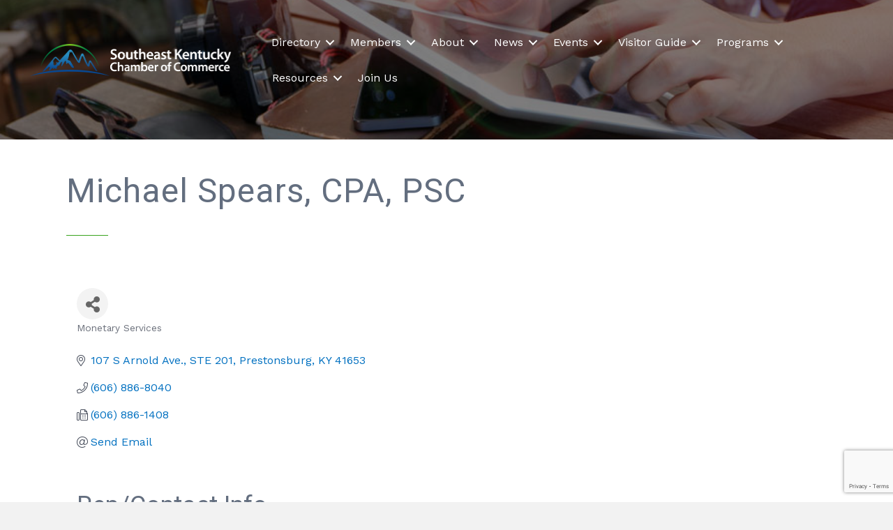

--- FILE ---
content_type: text/html; charset=utf-8
request_url: https://www.google.com/recaptcha/enterprise/anchor?ar=1&k=6LfI_T8rAAAAAMkWHrLP_GfSf3tLy9tKa839wcWa&co=aHR0cHM6Ly9idXNpbmVzcy5zZWtjaGFtYmVyLmNvbTo0NDM.&hl=en&v=TkacYOdEJbdB_JjX802TMer9&size=invisible&anchor-ms=20000&execute-ms=15000&cb=cghkj1kqqvba
body_size: 44986
content:
<!DOCTYPE HTML><html dir="ltr" lang="en"><head><meta http-equiv="Content-Type" content="text/html; charset=UTF-8">
<meta http-equiv="X-UA-Compatible" content="IE=edge">
<title>reCAPTCHA</title>
<style type="text/css">
/* cyrillic-ext */
@font-face {
  font-family: 'Roboto';
  font-style: normal;
  font-weight: 400;
  src: url(//fonts.gstatic.com/s/roboto/v18/KFOmCnqEu92Fr1Mu72xKKTU1Kvnz.woff2) format('woff2');
  unicode-range: U+0460-052F, U+1C80-1C8A, U+20B4, U+2DE0-2DFF, U+A640-A69F, U+FE2E-FE2F;
}
/* cyrillic */
@font-face {
  font-family: 'Roboto';
  font-style: normal;
  font-weight: 400;
  src: url(//fonts.gstatic.com/s/roboto/v18/KFOmCnqEu92Fr1Mu5mxKKTU1Kvnz.woff2) format('woff2');
  unicode-range: U+0301, U+0400-045F, U+0490-0491, U+04B0-04B1, U+2116;
}
/* greek-ext */
@font-face {
  font-family: 'Roboto';
  font-style: normal;
  font-weight: 400;
  src: url(//fonts.gstatic.com/s/roboto/v18/KFOmCnqEu92Fr1Mu7mxKKTU1Kvnz.woff2) format('woff2');
  unicode-range: U+1F00-1FFF;
}
/* greek */
@font-face {
  font-family: 'Roboto';
  font-style: normal;
  font-weight: 400;
  src: url(//fonts.gstatic.com/s/roboto/v18/KFOmCnqEu92Fr1Mu4WxKKTU1Kvnz.woff2) format('woff2');
  unicode-range: U+0370-0377, U+037A-037F, U+0384-038A, U+038C, U+038E-03A1, U+03A3-03FF;
}
/* vietnamese */
@font-face {
  font-family: 'Roboto';
  font-style: normal;
  font-weight: 400;
  src: url(//fonts.gstatic.com/s/roboto/v18/KFOmCnqEu92Fr1Mu7WxKKTU1Kvnz.woff2) format('woff2');
  unicode-range: U+0102-0103, U+0110-0111, U+0128-0129, U+0168-0169, U+01A0-01A1, U+01AF-01B0, U+0300-0301, U+0303-0304, U+0308-0309, U+0323, U+0329, U+1EA0-1EF9, U+20AB;
}
/* latin-ext */
@font-face {
  font-family: 'Roboto';
  font-style: normal;
  font-weight: 400;
  src: url(//fonts.gstatic.com/s/roboto/v18/KFOmCnqEu92Fr1Mu7GxKKTU1Kvnz.woff2) format('woff2');
  unicode-range: U+0100-02BA, U+02BD-02C5, U+02C7-02CC, U+02CE-02D7, U+02DD-02FF, U+0304, U+0308, U+0329, U+1D00-1DBF, U+1E00-1E9F, U+1EF2-1EFF, U+2020, U+20A0-20AB, U+20AD-20C0, U+2113, U+2C60-2C7F, U+A720-A7FF;
}
/* latin */
@font-face {
  font-family: 'Roboto';
  font-style: normal;
  font-weight: 400;
  src: url(//fonts.gstatic.com/s/roboto/v18/KFOmCnqEu92Fr1Mu4mxKKTU1Kg.woff2) format('woff2');
  unicode-range: U+0000-00FF, U+0131, U+0152-0153, U+02BB-02BC, U+02C6, U+02DA, U+02DC, U+0304, U+0308, U+0329, U+2000-206F, U+20AC, U+2122, U+2191, U+2193, U+2212, U+2215, U+FEFF, U+FFFD;
}
/* cyrillic-ext */
@font-face {
  font-family: 'Roboto';
  font-style: normal;
  font-weight: 500;
  src: url(//fonts.gstatic.com/s/roboto/v18/KFOlCnqEu92Fr1MmEU9fCRc4AMP6lbBP.woff2) format('woff2');
  unicode-range: U+0460-052F, U+1C80-1C8A, U+20B4, U+2DE0-2DFF, U+A640-A69F, U+FE2E-FE2F;
}
/* cyrillic */
@font-face {
  font-family: 'Roboto';
  font-style: normal;
  font-weight: 500;
  src: url(//fonts.gstatic.com/s/roboto/v18/KFOlCnqEu92Fr1MmEU9fABc4AMP6lbBP.woff2) format('woff2');
  unicode-range: U+0301, U+0400-045F, U+0490-0491, U+04B0-04B1, U+2116;
}
/* greek-ext */
@font-face {
  font-family: 'Roboto';
  font-style: normal;
  font-weight: 500;
  src: url(//fonts.gstatic.com/s/roboto/v18/KFOlCnqEu92Fr1MmEU9fCBc4AMP6lbBP.woff2) format('woff2');
  unicode-range: U+1F00-1FFF;
}
/* greek */
@font-face {
  font-family: 'Roboto';
  font-style: normal;
  font-weight: 500;
  src: url(//fonts.gstatic.com/s/roboto/v18/KFOlCnqEu92Fr1MmEU9fBxc4AMP6lbBP.woff2) format('woff2');
  unicode-range: U+0370-0377, U+037A-037F, U+0384-038A, U+038C, U+038E-03A1, U+03A3-03FF;
}
/* vietnamese */
@font-face {
  font-family: 'Roboto';
  font-style: normal;
  font-weight: 500;
  src: url(//fonts.gstatic.com/s/roboto/v18/KFOlCnqEu92Fr1MmEU9fCxc4AMP6lbBP.woff2) format('woff2');
  unicode-range: U+0102-0103, U+0110-0111, U+0128-0129, U+0168-0169, U+01A0-01A1, U+01AF-01B0, U+0300-0301, U+0303-0304, U+0308-0309, U+0323, U+0329, U+1EA0-1EF9, U+20AB;
}
/* latin-ext */
@font-face {
  font-family: 'Roboto';
  font-style: normal;
  font-weight: 500;
  src: url(//fonts.gstatic.com/s/roboto/v18/KFOlCnqEu92Fr1MmEU9fChc4AMP6lbBP.woff2) format('woff2');
  unicode-range: U+0100-02BA, U+02BD-02C5, U+02C7-02CC, U+02CE-02D7, U+02DD-02FF, U+0304, U+0308, U+0329, U+1D00-1DBF, U+1E00-1E9F, U+1EF2-1EFF, U+2020, U+20A0-20AB, U+20AD-20C0, U+2113, U+2C60-2C7F, U+A720-A7FF;
}
/* latin */
@font-face {
  font-family: 'Roboto';
  font-style: normal;
  font-weight: 500;
  src: url(//fonts.gstatic.com/s/roboto/v18/KFOlCnqEu92Fr1MmEU9fBBc4AMP6lQ.woff2) format('woff2');
  unicode-range: U+0000-00FF, U+0131, U+0152-0153, U+02BB-02BC, U+02C6, U+02DA, U+02DC, U+0304, U+0308, U+0329, U+2000-206F, U+20AC, U+2122, U+2191, U+2193, U+2212, U+2215, U+FEFF, U+FFFD;
}
/* cyrillic-ext */
@font-face {
  font-family: 'Roboto';
  font-style: normal;
  font-weight: 900;
  src: url(//fonts.gstatic.com/s/roboto/v18/KFOlCnqEu92Fr1MmYUtfCRc4AMP6lbBP.woff2) format('woff2');
  unicode-range: U+0460-052F, U+1C80-1C8A, U+20B4, U+2DE0-2DFF, U+A640-A69F, U+FE2E-FE2F;
}
/* cyrillic */
@font-face {
  font-family: 'Roboto';
  font-style: normal;
  font-weight: 900;
  src: url(//fonts.gstatic.com/s/roboto/v18/KFOlCnqEu92Fr1MmYUtfABc4AMP6lbBP.woff2) format('woff2');
  unicode-range: U+0301, U+0400-045F, U+0490-0491, U+04B0-04B1, U+2116;
}
/* greek-ext */
@font-face {
  font-family: 'Roboto';
  font-style: normal;
  font-weight: 900;
  src: url(//fonts.gstatic.com/s/roboto/v18/KFOlCnqEu92Fr1MmYUtfCBc4AMP6lbBP.woff2) format('woff2');
  unicode-range: U+1F00-1FFF;
}
/* greek */
@font-face {
  font-family: 'Roboto';
  font-style: normal;
  font-weight: 900;
  src: url(//fonts.gstatic.com/s/roboto/v18/KFOlCnqEu92Fr1MmYUtfBxc4AMP6lbBP.woff2) format('woff2');
  unicode-range: U+0370-0377, U+037A-037F, U+0384-038A, U+038C, U+038E-03A1, U+03A3-03FF;
}
/* vietnamese */
@font-face {
  font-family: 'Roboto';
  font-style: normal;
  font-weight: 900;
  src: url(//fonts.gstatic.com/s/roboto/v18/KFOlCnqEu92Fr1MmYUtfCxc4AMP6lbBP.woff2) format('woff2');
  unicode-range: U+0102-0103, U+0110-0111, U+0128-0129, U+0168-0169, U+01A0-01A1, U+01AF-01B0, U+0300-0301, U+0303-0304, U+0308-0309, U+0323, U+0329, U+1EA0-1EF9, U+20AB;
}
/* latin-ext */
@font-face {
  font-family: 'Roboto';
  font-style: normal;
  font-weight: 900;
  src: url(//fonts.gstatic.com/s/roboto/v18/KFOlCnqEu92Fr1MmYUtfChc4AMP6lbBP.woff2) format('woff2');
  unicode-range: U+0100-02BA, U+02BD-02C5, U+02C7-02CC, U+02CE-02D7, U+02DD-02FF, U+0304, U+0308, U+0329, U+1D00-1DBF, U+1E00-1E9F, U+1EF2-1EFF, U+2020, U+20A0-20AB, U+20AD-20C0, U+2113, U+2C60-2C7F, U+A720-A7FF;
}
/* latin */
@font-face {
  font-family: 'Roboto';
  font-style: normal;
  font-weight: 900;
  src: url(//fonts.gstatic.com/s/roboto/v18/KFOlCnqEu92Fr1MmYUtfBBc4AMP6lQ.woff2) format('woff2');
  unicode-range: U+0000-00FF, U+0131, U+0152-0153, U+02BB-02BC, U+02C6, U+02DA, U+02DC, U+0304, U+0308, U+0329, U+2000-206F, U+20AC, U+2122, U+2191, U+2193, U+2212, U+2215, U+FEFF, U+FFFD;
}

</style>
<link rel="stylesheet" type="text/css" href="https://www.gstatic.com/recaptcha/releases/TkacYOdEJbdB_JjX802TMer9/styles__ltr.css">
<script nonce="gy5gISEYeA2pYgcgXRXgpw" type="text/javascript">window['__recaptcha_api'] = 'https://www.google.com/recaptcha/enterprise/';</script>
<script type="text/javascript" src="https://www.gstatic.com/recaptcha/releases/TkacYOdEJbdB_JjX802TMer9/recaptcha__en.js" nonce="gy5gISEYeA2pYgcgXRXgpw">
      
    </script></head>
<body><div id="rc-anchor-alert" class="rc-anchor-alert"></div>
<input type="hidden" id="recaptcha-token" value="[base64]">
<script type="text/javascript" nonce="gy5gISEYeA2pYgcgXRXgpw">
      recaptcha.anchor.Main.init("[\x22ainput\x22,[\x22bgdata\x22,\x22\x22,\[base64]/[base64]/[base64]/[base64]/[base64]/[base64]/YVtXKytdPVU6KFU8MjA0OD9hW1crK109VT4+NnwxOTI6KChVJjY0NTEyKT09NTUyOTYmJmIrMTxSLmxlbmd0aCYmKFIuY2hhckNvZGVBdChiKzEpJjY0NTEyKT09NTYzMjA/[base64]/[base64]/Ui5EW1ddLmNvbmNhdChiKTpSLkRbV109U3UoYixSKTtlbHNle2lmKFIuRmUmJlchPTIxMilyZXR1cm47Vz09NjZ8fFc9PTI0Nnx8Vz09MzQ5fHxXPT0zNzJ8fFc9PTQ0MHx8Vz09MTE5fHxXPT0yMjZ8fFc9PTUxMXx8Vz09MzkzfHxXPT0yNTE/[base64]/[base64]/[base64]/[base64]/[base64]\x22,\[base64]\\u003d\x22,\[base64]/Ci8KZDMOowpTDtMOFfsKaw6Y5NsKdwogMwrPCisK2SG14wpkzw5Fcwq8Kw6vDicK0T8K2wqx8ZQDCsEcbw4AkWQMKwosXw6XDpMOBwrjDkcKQw6oJwoBTNU/DuMKCwoHDnHzClMOxRsKSw6vCpcKTScKZM8OQTCTDncKbVXrDusKVDMOVZU/Ct8O0VMO4w4hbbMK5w6fCp39lwqk0UQ8CwpDDolnDjcOJwrvDhsKRHyNbw6TDmMOOwr3CvHXCny9EwrtMYcO/YsO0wrPCj8KKwoXCmEXCtMOeccKgKcK0worDgGt5f1h7YsKIbsKIO8KFwrnCjMOcw6Uew65Lw4fCiQc7woXCkEvDt3vCgE7ChU47w7PDiMK2IcKUwrZ/dxcbwovClsO0ElPCg2BxwrcCw6dzIsKBdH8UU8K6OXHDlhRDwpoTwoPDgMOdbcKVAsO6wrt5w5bCvsKlb8KIQsKwQ8KqDloqwqXCi8KcJQ7Cv1/DrMKiSUANTB4EDQrCksOjNsOlw7NKHsKdw4BYF1/Chj3Co07CkWDCvcOcUgnDssO8JcKfw68XRcKwLjbCjMKUOAUDRMKsHD5ww4RicsKAcQzDlMOqwqTCvg11VsKaZwszwqg/w6/ChMO4GsK4UMOYw4xEwpzDhMKhw7vDtXMbH8O4wq9+wqHDpGYQw53DmxnCpMKbwo41wqvDhQfDgit/w5Z4dMKzw77CsXfDjMKqwoTDp8OHw7swG8OewocbBcKlXsKlWMKUwq3DjDx6w6F2XF8lKnYnQTjDp8KhISDDrMOqasOPw5bCnxLDmMK1bh8dF8O4TxkHU8OIFjXDig8KCcKlw53CvsKfLFjDoWXDoMOXwr/CqcK3ccKTw4jCug/Cj8K1w71owrwqDQDDsxsFwrNZwpVeLkpawqTCn8KUF8OaWm/DsFEjwrXDl8Ofw5LDqFNYw6fDrsKDQsKeSwRDZD3Di2cCbMKEwr3DsUQIKEhbcR3Cm0LDpgABwqAcL1XCggLDu2JjKsO8w7HCk2/[base64]/Du8OBU2bCjTEoAMK9woTDr3wRwq0ATC/CnhFdw47Cp8OZTj/CncKPX8OFw5TDrR89CMOFw7vCtCJsKsO8w7Iow7JTw6HCgALDggYpLsOBw746w4AQw5AeWMOyazTDkMKdw4sSXcKYXMKgAmnDlsKiCDEqw5APw4nCvsK6AXHCq8ODaMODXcKNfcOcRcK5E8OvwrHDiAFCwo5/J8OAAMKJw5dpw41+V8OVf8KNeMOcBcKGw48JGkbClm3DlcOtwovDgsOTT8KfwqrDtcKHw7ZTOMK7FcOiw6sswqBHw7Vuwp5IwrvCvcOcw7fDq2lEW8K/eMKpw6hNwo/CmsK/w7EbeQhBw47DjWpdWgzCqWQEEcOYw71kwq3CrxpZworDjg/Ds8OxwrrDr8O5w6PCp8K+w5QSTMK7BQrCgMO3McKvU8K5wroiw6DDuSo+wrfDlkwgw7fDvEVKSBDDumLChcK0wo/DmMOfw7BGNwFpw4XCicK+Q8Kawodywo/ChsObw4/DrcKBHcOQw5vCuVkIw5YeDiUFw4Zzc8OZcTkOw7UxwqjDrTgFw5zDmsKTHSJ9fCfDsXbDisO5w5vDjMKmwppQXlBiwpDCoz3Co8OZBH5Swq/[base64]/CrMORw7oXImzDg1rCr8OLw4LDuWQDc8ORw6Fcw6kTwr8mSDxlCD4Ww6XDtDE3IcKgwoZ4wq9nwp7CqcKCw7rCin0dwoMjwqIRV0pNwp9UwrIIwoLDgzMpw5fCgcOIw59GVcOlUcOIwow8wqbCoDfDgMOtw5bDocKIwp8NTMOEw6gvYcOywpDDssKywrh4asKQwo1/wo/CpAXCnMKzwoZPBcKWc1B0wrnCq8KEOsKVS3VBZsOmw7pVX8KVXsKzw4UhBR8yTMOVEsKzwpBVK8ObfMOBw4t7w6rDtS/DsMOow7LCgVLDp8OHN2/CmMO4DMKgEsORw4TDoS9WEsKbwrHDt8KkRMONwo8Fw7nClz4fw6oyR8KHwqfCpMOZQ8ObaUTCkU0DXwREdynCvSLCgcKdc3Quw6DCiyRxwrzDn8K+w7TCvsOrI03CpyzDtg7DsVxRBcOaNzIbwrXCtMOoPcOaPUEFVsKLw5U/w6zDpcO/WsKAd3DDgjPDpcK+LsOzJMOZw59Nw47Cuih9QsKTwrVKwow3wokCw4V0w79Mwo7DgcKBBCvDjUojQy3DkQzCuRATBgEIw5Nww6DCjcO0wpoUeMKKNXFGNsOjLMKQecO9wrc9wrt/f8OxOEBhwoXCn8Onwp/[base64]/CmcKawp7DkcKJTCgAwoDDijJHI2XCj8KcEsK8GsKSwrsGXsKjecKgw6UianJ3MFxnwrrDp1fCg1Y6IsO+bmLDq8KJO07Cq8KjAcOvw4lJO0HChSQodTbDoHFrwpcvwqDDoG4sw7s+KsOhCw9vBsOvw6wcwpJ2fzl1LsO7w780bsKzUcKTVcOLej/ClsK7w6Fmw5jDpsOEw4vDk8O0FznCgsKSAMOGAsK5BEXDoivDlcOyw73Dq8Kow55Mwr/Cp8OtwrjDrcK8b1IzSsKuwo1mwpDCoU10Y2/[base64]/CmydkwpxFwqtyw6PCicO7w7XDvQLCicKVOh7DphrDtcKSw51mwqdWb2TCmcKnNBp4U2BeDCLDrxp2wq3DocO5JsKefcKrRToBw5sjwqnDjcOQwqh+PsKLwpVkV8Oow704w7EiDjEZw5DCrsOKwp3Cp8KgOsOfw5wMwoXDisOwwqhtwqgHwrHDp35NbFzDrMKRXcK/w6dSFcOxasK9PSrDiMOSbkcgwq7Dj8K2Z8KFOF3DrSnCjsKyTcKkPMOLR8Oiwog4w4XDgVBSwqQFUMO9w5/DhcOrcAcyw5fDm8OIc8KJQ20bwoFwXsOCwpN/CMKWb8ONw6EnwrnCsSRFfsK9GMKsaRjDjsOfBsOOw6jCtlMIa1RsOmoQGAMsw6zDuR1fUcKUw7jDt8OpwpDDtMOOOMK/[base64]/[base64]/wqRwwq7Dt8OcwrYywoXCgjTChcORE8OOw5fDuMOyYhXDmV/DgMO7wrNvQhwawoYCw7Fuw5LCmXXCrDchfsKDfwJMw7bCpD3CkcK0CcKZBMKqP8O4w4/DlMKgw5xhTC4qw6jCs8Kzw7XDtcKNw5ICWsKqVsOZw41YwoLDun/Co8OBw7fCgFjCswl4KSrDqMKRw54Ww6nDg0PCisO6ecKLSsKcw43Dh8OYw7NcwrHClzLCk8KVw7DCiW7ChsO+GcOjEsO3QRfCqsOccMKZEFd9wotuw7rDslPDvsKcw4BAwqQucXltw4fDisOMw6/DjMOdwobDlcKjw4IbwoVjE8KlYsOvwq7CnsKXw6fDqMKhwqkRw57DqHJ1Xm4tbsOrw7kuw5bCqXLDpR3DvsOdwo/CtzTChsKawpNawprCg3fDtgZIw7ZDGsO4U8OAJRTCtsKGwrJPPMKLW0o7VsKCw4l3w4XCuQfDtsOmw5t5CEANwpojaUYVw7sKIMKhO2nDisOwWVLCkMOJMMKLLkbCmBnChsKmw6PCjcK4UAJ9w58Cwo1FIQZ+YMKaTcKSwovCvMKnOy/[base64]/DhsKVZ8KPJ2TDosK3M8OiCMO5w4vDuMKOaTJ1VcKqwpDCl0fDjiM6wp0raMKKwo3Cs8KwLA0DR8OIw6bDqC8zYMKhw6jChW7Dt8OCw75HenFnwp3CjmrDtsKVwqcuw47Cp8KwwrHDpHBeR0TCt8K9D8K0wrjCgsKvwqM2w7rCjcKSDXXDuMKDeRzCvsK5KAfCly/[base64]/[base64]/[base64]/[base64]/OnrCvMOID1zCnFXClSjDinjDu8OPw603wq7DsBZMSDsOwq/[base64]/Dq8KFwofCgsKHwqpGw7DDpi8VUGpiw6NIPcKCYcK5FMOrwq14TgPCjlHDmwfDu8KgEGHDhsOnwr7CpRoww5vCncOSRDXChHBkacKuQFzDuUQxQHFdcsK8KkEzGU3Dp0TCsFDDm8Kmw5XDjMOTf8OuOW/Dr8KHaGpqGMK/[base64]/CgsOKRcKOw450w7sCc8OUPB/DlcKIYcOiORzCu0JbPEF3Pg7Di0lkBijDl8OGEXhkw5sFwp8vAF0YQ8OowqjChF7CkcOZTjbCvMKOAmYLwplmwo1kdsKYbcOlwrsxwrzCq8Ovw7Yswr9uw64QQ3/DvnLCpMKCOmRfw4XChW3CrMKcwpQRAMOrwo7CjCIjIcKQenfCmcOeS8Obw7Unw7kow6Byw5ocDsOjRz01w7Nrw6XCksOpSF8ew6jCklFJLsKRw57CksOdw44aYWDCnsK2c8OQHjHDrgvDkmHCmcODExPChCvDtFXDi8KBwpbClxkVAlYxcignYcK4e8K7w7/CrWXCh1AIw4fCkXpGIQTDugXDisKAwqvCom8SVsK7wqxLw6tQwqXDvMKgw5cHY8OFGikcwrlWw4TDiMKGYSgxLhpAw55dw7xYwoDDgWnDsMOMwqkPf8K8wqvCuxLCi0rDn8OXWArCrEJVDW7CgcKFUzd8bD/DmsO1bjtdR8OFw5RBNcOEw5TCqkvDnXVRwqYhB0o9w60neCDDtHzCvgTDmMOnw5LCkiMbLXvCr143wpXCh8ODUj1SAmHCtyUJUMKnwqTCqG7CsA3CrcORwrbDtRvCjVzDnsOCw53Dv8OwZcOhwqUyAWEDUFHCgwPCo2hEwpDDlMKIZCoAPsOgworCtm/Cug9swpLDrzB2YMKQXlHCpSnDicKaPMOWPwTDrsOhasK+YcKpw4XDrH4aBiTDnWUowqxRwofDo8KGbsK+F8KrHcO7w57Dt8KGwr9Ww603w7HDhCrCvUAPZGs5w5xJw6/ClRcnS2I0dCZlwrEzJycOUcOZwq3DnibCkF1WEcOyw4snw4EowpTCucOjwrMdd1vDqsKtIW7Cv3kIwq5swqbCrcK2XcKKwrVHwobCoxlVXsO7wpvDrTrDvELDgMKXw5ROw6tXK01iw77DgsKSw4bCgiNcw6zDvMOLwolDWURqwpDDrhXCoTpyw6XDiTLDrjRDw4LDnA/CiEcvw4DCoT3Ds8OLK8O/esOkwrHCqDfCq8OROsO6bnNTwpbDmnHCn8KMwrbDncKOc8OOw5LDqlFKSsKVw6nDusKRDsOEw7vCsMOmLsKPwrknw794bwUkXcOfAcKQwpt0wqQpwp9gEWROJzzDvR7DvMKtw5Aww6lQwo/Dq2d5AHjCkEABL8ONMXdlXMKkFcKRwqTCvcOJw7fDnl8EbMOOwqjDicODYwPDozZRwrPDvcO7CMKtLk8jw7/DsxE9VgQZw7AJwrEZL8KcL8KsAybDvMKmeC7DscO5KEjDt8OyEBx5EB0mXMKiw4cpHVAtwqh6JSjCs3oXKCl6W1oRWyLCtMKFwr/CtMK2asKkMjDCvn/Du8O4VMKVw7vCuWwkLk8hw6XDucKfT1XDhMOowp1yXcKZw7EXw5fDtFXCscOcOV1rcTkuUMKXQSchw5LCjALDo3fCmErCgsKZw63DvVxeey8ZwobDrEFiwoR9w6Q/[base64]/wrHDnkQ8aH0FP8OhWgx5w7TCqW3CrsKjfMKswpnClDp/wqo4JX8xVn/CvsOuw70Fw63Dg8OTZFNDMsOcYhDCnDPDqcOUZx1jNFbCksKKPhJuXmUHw79Mw6nDl2bDvcOEJsKjf1fDi8KaaBPDhsObMTQow4TCpmrDjsOGw73DjcKswpUVw7/DicOfWQLDn0zCjHEIwpk4wrTCmSwKw6/[base64]/[base64]/[base64]/NcKRwrPDjMOOwo3CgcKUGj3Ds0HDkMOTDcOOw6FEU0s8PkDDnRkiw67DjEVgXsOGwr7CosOsewsRw7EmwqzDnQbCvG1DwrMVQcOaDCJnw5LDugHCjhNuVkrCuBhIfcKtAsOZwrPDvEUzw7p/R8K9wrHDvcKhDsOqw6jCnMKJwqxew68DFMKIwqXDhMOfEilhTcOHQsO+IcOVwoR+eF1/wpdhw486QXsxOSDCqU1nJMOYbDUvIHAxw5IAPcKfw6rDhcOIKRkLw7YXJcK/R8ORwrE8N0DCnmUEJcKJfD3DmcO5OsOowox0C8Krw6/DhBFaw5MJw714SsKwLi7CvcOEAsK6wrDDvcOTw7oMSHnCpn/[base64]/[base64]/wqTCtHzDksOkw5JfchJxwpFlw7/CumpEw6PDmAY9cSHDt8KgLTldw4ZwwpEDw6TCjSRGwqjDjsKHJVIaHj5uw5kawovDmS4qb8OUfyUPw43CpsOLe8O7G2XDgcO/[base64]/w5IaOWrDi8OQWDVnC8KdwpsUw6YPITFcwpY1woRSQBzDriEmFMK4O8O0UcKHwq5dw7I3wpvChkRPQE/Dk34Kw4pJJ3tVdMK3wrXDtDlNOU/Cr23Do8OsecK4w5bDoMOWdG4lOyl3cTXDiDbDrlvDhxdAw45aw5Nqwq5TSw4FIMK1Ixlfw7FPMHbCjMOtKXvCr8KOYsK1acODwrDDpMOhw646w6wQwpQOU8KxQcOkw4/DhsOtwpABV8K9w55GwpTChsOOA8K1wr1uw6xNUyhJWQgjwqbCuMOqXMKmw5xTw7nDjMKdRsO7w5XCi2XCsQLDkSwXw5EFGcOvwpbDncKBw7PDtxvCqRAhHsO0UBpDw7rDpsK/fcOgwpx5w6BwwoHDvFDDmMOyUMO/bV5owohPw5YIVnoPwrN5w7DCuRkwwowCfMOJwpbDqcORwrhQSsKwYjVWwq4LW8Opw43DlBvDpW06EABiwqEowpfDpsO+w6rDn8KTw7TDocKwesOrw6DDk18eJ8KdT8K/wqFTw4jDvsO7WUfDssO0GwvCtsOtCMOmCXFDwrLDkRnDplXCgMKgw5PDn8OmVVIkfcOOw6hKGnxcwo/CtGYdZcOJw7HCusKkRlLDuwg+ZSfDhF3Dt8Kvwq3CmTjCpsK5w5/CvFPChh3DhmElHMOzDD9jBhzDp3xSaSxfw6jCpcOeU25IZGHCtcOnwoAsXxEdWSTDrsORwp/DiMKzw7HChjPDkcKLw6rCrlBFwqbDnsOFwprCqMK+W3PDm8OHw5puw68ewpnDvsO1wptXw59xdiF7FsOxNgTDgB3Dl8OofcOnZMK3w7XDlsOMMMOow7RsAcOzFGfCryRrw6kIQMO6fsKsbW8zwrsWfMKMOW3DgsKpVgvDksO+M8KiTGDCundINh/CqQTCmnJ+LsONVzpIw53Ci1bCqcObwrZfw5lrwovCmcOnw7hhM1vCosO+w7fDi1fDjMOwWMOawqjCinTCmhrCiMOPwo/DsiJKKcKoPwbCpBrDq8OHwoDCvhcLWkvCjzDDg8OmEMOrw6HDvCTCh0nCkgFnw7LCmcKtckbDnz42QRHDh8O7dMK7C2vDjTfDkMK+ccKFNMO6w6rDknUmwpHDqMKaNw8Uw5vCuCLDnmlNwosVwqzDpUFYOSrCih3CsCIEBFLDlD/DjHrCkAvCgQ4EO1pFM2bDjRgKN1k4wq1QcsKaaksMHEjDnXBLwoV5ZcO/e8O8V1d0ScOKw4PCjEJ0K8KyUsKFNsOvwr03w74Lw6nCgmJbw4NHwpbDmgPDu8OLFFDClgEBw7DCnsOZw7prw41+w5FIO8KIwrVLw4LDp2DDj1IXbTV0wrbCkcKOf8OxRMO3c8OOw6TCh3fCrXrCjMKUIXMOdAjDoRBca8KrOyNeHMK/PMKEUWEkNgoCb8Kbw7kbw6F0w4PDpcKUOsObwrcYw53DhWF/w7pab8Otw7gLYmAxw7YPbsOhw6ZxF8KlwpvDs8Olw5MBwoUywqV2fTofEMO5woU/EcKuwrXDucKiw5hGPcOlKS0TwoEfWsKlw5PDsChyw4zDon5VwqMfwo3Dq8K+wpzCqMK2wrvDpHFzwq7CghcHCj7CsMKEw5hjEmJSK1PCiR3ClFJlwoRUwr/DiCwdw4vDsDXDqETDlcKZORfCpkTDpThibRXCi8OzeWp8wqTDpHTDrz3DgHlQw7HDl8OcwpHDvjNEw6stE8KSKcOpwoHCncOiV8OiY8KVwpHDpsKVMcO4B8OsJsOow4HCqMKkw54kwqHDkg0ew6pGwpACw4wIwrDDmU/DiULDlcOKwovDhHokwq/DvcOnDW58wrvDmGfCiC/DhmvDr2hjwo0Rw4YEw7IsTH5pAXRZGsOzCcOFwqdVw5jDqUEwMx08w4fDqcODNcOfehUEwqHDq8ODw53DlsKvwrgpw6PDiMOcAMKmw4HDt8K4NQQaw6XDlzHCohzDuWzCsBDCtWzCjHMffGgawokYwq3DrExEwqTCp8Orw4XDksOYwqEBwpIIFMKjwrYAJ1IBw6t/NsOLwpxnw7IkISMqw6JaJgDCqsOPZAQPwpjCoyfDgsKfw5LCv8KhwonCmMKQH8KlBsKfwrd1dQIaI3rCssKhT8OPHcK6LMK0w6zDhyDChDnDrFNFKH56GcKqeCfCowDDqHfDncKfBcOCN8O/wpAITFzDkMOAw4jDu8KmLsKpw6lqw7vCgGPDogUBL2oiw6vDpMO5w7nDmcKdw7caw4l1LsKWBVHCrcK1w6drwq/CkXXDmGEew5XDgFZGZ8O6w5zDt1lDwooQJsOyw5JXOg1meRxIQ8KDfjsedsOvwoIsZnV/w6NzwqzDtMOgYsKpw6vDh0fChcKCHsKjw7ZKS8K8w51JwrkPZMOLSMOkS23CiFvDmh/CscKjfMKWwohYZcK5w7UlEMORLcORHj3DrsOqWxzCuC7Ds8K6cijCgSdXwqcBwqrCpsOoIiTDk8K/w51ZwrzCoC7DtjjCucO5IycyDsOlSsKNw7DDv8KlccO6bwtpG3k3wqLCsE7CnMOmwrbCrsOgVsKgEivClBlcwqfCusObw7fCmsKtGgTCrVgxw43CrsK6w6UyUCLCnSAAw71kw7/DmCFjGMO6cQrCscK1w5xmUylQb8KPwrIyw5/[base64]/CtsO6w5nCvcOmwrY/[base64]/DsS7Du0kragI5W8O6wqA3E8O+wqnCqcKDw6cjaC5uwqTCvSvDmMKhXHlLA1HCmAfDjEQNcVx6w5/DsndCUMKjQMOgKDDDkMO3w47Dh0rDvcOMLxXDn8Omwpo5w6s2W2ZUSnLCr8OXBcOALUQJLMO6w4NvwrbDoBTDrXIRwrLClMO3LsOHF3jDpAtMwpMBwpfDrMORD1zDuGhRMsOzwpbDssOFc8O4w4PCpnfDjQFLdMKKY354XcKVeMKewrstw6oHwp/CtsKmw7rCm1Yzw7TCkkpqfMOnwqFmKMKjOR4QTsOXw4fDksOqw4nCnGPCn8K0wrfDgF7DoFXDgxHDisKyJUbDvRTCswfDsTllwrhewrdEwobDjwU5wq7Cmntxw6/Cpg3CgUnDhzjCocKDwp8zw7bDq8OUMR7CrynDhglaUXDDusOZw6vDo8OyE8Oew6x9woPCmiY5w4XDp2FRU8Kbw5/DmMKlHMKBw4Y+wp3Do8OySMKHw6/ChzHChsKMblNoMCF1w6jCqh3Cg8KQwr8sw4LCicKpwrbCucK0wpc0JSdgwqQxwrlvKCEOZ8KCDVbCgTUHS8OBwoQvw7URwq/[base64]/DtsKFw6PCv8OeKCbDuMOvSsKaw6vDqyLCucKsAWoOwoIQw6/[base64]/CgT7DgMKVBsO4QHwKwqzCmG8Yw5MOwp0wwovCuCzDucKqUMK5wpo3WiFILcOcRcK3OWXCqXwVw5Q9YF1Lw5bCrsKYTljCv2TCl8KyHFLDlMKua1FeEcKfw53CoAUAw4PDvsOewp3CrV0QfcOQTSsBSiMPw5MFTWIAUsK0w4IVNVhgD0/[base64]/DvMOHwr5XXMKiw4k9OxB/wodiC8OeN8K1wrYzcMOrKzgcwrnCm8KqwoJlw6TDscK8J2fCnWbDqnJIK8OQw5cqwqXCqAwISHkCA2UnwrA/JkEOe8O+PU5CEnzCucKsLsKTwr7DkMO3w6LDqy4NGMKJwprDozNFGMOXw55+HHTCjVtXZF0Ew7TDl8O1woLDvk/DtHF6I8KCWAMxwqrDlndLwoHDuxjCrVFuwrHCrSwLHjrDpj1VwqLDiX3CtMKmwogkV8KVwoxkOivDuhzCvUBdNcKTw5stRsOBBg82OTF7PCDCjXRkFsOdO8OMwoIsAmgMwpYcwoLCvHhBAMOzccKzdCrDrDVXdsO0w73CocONEsO/w5V5w5HDjSIlOk8sScOUIgPCpsOnw5oNBMO+wqsRPHglw67DvMOqwr/CrMK7HsK1w7MvesKuwpnDrzbCicKBFcK4w6Ajw7TDiTgFdBbCksK+J0h3QsO4Az1EPjvDiDzDhsO6w7XDqgwhHTw4NyXCo8O6QMKpf242wpJRE8OJw6hLPMOlG8Kxwpt8BnVZw57DmcKGZivDrcKww79dw6bDncKrw4jDk1vDosOEwoxfPMKXGW/[base64]/FMK4w5Qdw7lwV1zCk8O5wrtAGynCnDtwwofDhcOcCcOKwqRxDcKVwrXDu8Oow5nCgBDDh8KAw6xsYlXDoMKfaMKGJ8KiZwdvHx5oAyXDucKsw7PCp03DosKDwoEwX8KnwrwbMMKlTcKbOMOtEw/DgSjDlMOvSVfDnMOwLUQjCcKkbDttc8OaJ3jDrsKXw4E9w6nCqMKQw6YQwpAyw5LDonvClHXDtsKhP8KwAB/Co8K6MmjCi8KbKcOFw6Yfw7w6SWkXw44gJArCo8Olw5PDv3MXwrN+TsKtJ8KBL8OHw4wdBHcuw43Dp8KyXsKcwqDCsMKCP0JQecKVw7fDhsK9w4rCt8KaPEfCj8Osw5HCo3vDtTHDmzoaUX/Dh8OPwowkLcK6w71BacONR8OHw6cSZlbCqjrCvEDDj2bDtcObIDLDgBgBw4LDoHDCk8O9H1Ztw7DCvsO5w4A4w7JqLFJ2fjtNMcKNw49Gw6gaw5bDpSl2w4xew7J7wqA9wo3Cl8KzE8OpI15+XsK3wqhZEcO+w4vDksOfw75+IMKdw4R2AwFrScO+N0/DrMKSw7Ntw55jwoHDgcOTOcOddnXCv8K+wr4qKsK/QSRIMMKraDVVBGlJVcKJSFfDgxjCmzYoVnTCj1FhwpRjw5MIw5jDr8O2wrfCn8O+OsOFP27Drw/[base64]/CjinDlMKZwpxowqnCvUzDvBjDiWVPe8O8Kk/CnhHDswHCmsOcw50Cw6XCtMOJMh3Djjp/[base64]/DtDPCuMKxOh1/RMK8NSDCgT/CkWJyaR0Gw6nDrcKJwpHCnTnDnMONwo4ODcKTw77CiGjCtMKWY8Kpw5sdPsK3wq/DukzDliLCjsK+wp7CsAbDisKeWsOmw6XCr0MvFMKawp1+YMOgTypMbcKyw64NwpJ4w6XDmVk8wpvDulhYcD0HDsKpDAIFFh7Dk0VPFTMMITU+XTnCnxzCqg/[base64]/[base64]/DksKZwrnDi8OXI8Orw5/[base64]/w6dfZFF6w7PDlcKDECxtUsOLwrdoJkd9woJSESvClUdWQMOWwr8vwqFrGsOjbcK7Xx0qw4/CngdQEigzXsOiw4s2XcKow5TClnEmwr/CjMOfw49rw6F7wp3CqMK3woLDlMOpD3HCv8K6wrBFw7l7w6x6wrMMT8KQZ8OGw5IQw5M+IwXCp2nCv8KJcMOSVVUYwoYeTMK7cjjCtG80ZMO6AMOwU8OSQ8Kpw5jCqcOnw4vCgMO5f8OpUsOiw7XChWIywp7Dlz/DhcKfbW3Dn00dGsOuQcO7wofCoQkxZ8Ktd8OiwpRWUcOkfTYWdwnCoxcPwqTDg8Khw49hwoU6B1tjDgnCm0/Ds8KNw6U7emlcwrLCuBDDr1tLTyAtSMObwrhnHBdFJsOBw5jDg8ODTcO8w75hFVoJFMO7w40qAsKnwqzDj8OSWcOCLjd2wrPDhm/ClsK4CQ7Cl8Ote0c+w6LDsV/DrVTDrGcPw4dtwpsmw55rwrzCvQ/CvSnDqi50w5MFw4wrw6fDkcKTwpDCvcO/[base64]/DocK4ASXDlcOtwrFmYcK1WcOMwp3DmUjDgT4swqHDk3h2w5EkFMKgwoNAFMKWRsOYBG9Iw6Rob8OjQ8KsccKlLMKedMKjXBVBwqcdwoHCj8OgwoHCgMOIBcOLFsKqRcKZwrjDnBAYD8ONEsKyDcK0wq4Uw7jDk1XCrgF/wqVTQX/[base64]/[base64]/w73DuA/Crlw5S1U0a2sEwopHRMO6wqMrw49owoHDtg7DqW56XCl5w4nCocOUJCUQwoXDvMKew53Cq8OeASHChsKCRG/[base64]/CvHLDqAQ9RMKMQ21eThkQDMKEe0NkHcORIsOlB3LDr8OINCLDhsK1w45beErCosO8wpfDnknDoUbDumpJw5zCosKoc8O1WsKjIB3Dq8ORQ8OGwq3ChzHCpDJEwpzCr8KSw4TCqzTDrC/Do8O0E8K0CkpDF8KRw7LDnsKcw4cSw4jDvMOcJsOJw6kxwq8ZbDnDkMKlw5AnaCxswrlXNgTCvivCpBvCqiZVw7hNS8Kvwq3CoClIwqZiOHXDqwzCtcKKMW1/w5sjSsKfwoMXfsKlw6QBAEjCslbDvjBAwqjCssKEw6kswp1RcQLCtsOzwoTDqxEcwpvClD3DscOqOl9yw753aMOgw4F0BsOidcKqRMKPwobCpMKPwp8lEsKsw68EJx/[base64]/w4zCkTLDnW3Ck8OoQBBtwqw9w4VMd8KjKSvCpsO8wq3ChC/CvRknw5nCgVfDgzfCnxgRwqrDl8Onwrsswq8OI8KiN3/DscKiAcOywonCsi9DwpjDnsKmUjE+RcKyI0QbXsOIO2rDhsKgw5zDvGNrFBQOw53CocOGw5VNwpLDgVXCjBliw7LDvTBOwq8QYToqZXjCscKww43ChcKsw78tNi3CqmFyw41ySsKlcsK/wrTCshsUbhjDjGPCsFUPw6cVw43DjT4oYlsCacKsw6kfwpNgwrYIwqfDgD/CulbCmcKUwrnDlDMgbMKzw4zDuj8YRsO2w6vDv8KRw7nDjGTCqHNfSsOLFsKwasKpw7zCjMKENQYrwrHCqsOjJW41NMOCeg3CgzsOwohXAgxSe8KyNUPDrWvCqcOEMMOGdyzCggMwRcKyI8Kmw7PCsEFYfMOPwp3DtcKFw7jDkmRSw5twPMOsw5BEG2/CrU5II38Yw5gcwo9Gb8Oca2ReccKRY1LDolgmfMOTw5kywrzCn8OMd8OOw4TDhMKgwpcVIzLDusK+wrfCpEXCsE5dwq4Rw6h2w5nDhXXCqMOWHsK0w6kZF8KUcMOgwotlB8O6w4dVw6/Dn8KZwrTDrB7Cj3U9Q8Kmw6xnBgzCk8OKL8KOQMKfTm5Xd3LCmMO4SDdzbMOJeMOjw4V+b0XDqXlOMzt2wqdGw6I/BcOjfsOOw5XCsiHCmmpGX3PDhT/DocK4G8KeYB89wpQmZx3Cok9hwpw3w6bDqsOqBE/CsG3DhMKLVMONTcOow6c8YMOWIsKMaEHDuw5DNsKRworCsRdLw5PCucKPT8KQfsK7HTV3wotzw4VRw4UePAcbYELCnxzCisKuIikDwpbCm8O1wqvChj5+w5QRwqvDlQ/DjRIuwpvCvsOlLsO/[base64]/[base64]/DuMOhFXcBw43DocOCwqLCn1LDiWQPw6QsLMOgGMKXdhEowq3ClRLDmMO/IE7Dkk10w7bDp8KOwrBVPMOEXAXCnMKoRDPCqEtHBMO7CMKxwqTDocKxWMKQCMOvBUNkwpzDhMOJwq7DicKrfBXDmsKgwo96HcK2wqXCtcOzwoQLNhfCrMOJFSwUCinDusKQwojCkcKtQVNyS8OLHsKXwqsPwpwvX3HDq8OOwqAJwo/CtWjDuW3DlcKtacKvbTM1HcOCwq5+wq3DuB7DksOyWMO/YgjDgMKEU8K8wpAIByoWIG9EYsOTXlLCvsOHa8Ocw7zDlsOTGcO8w5pbwpLCnsKrw6AWw7EHGMObKwx7w4NkaMO4w6tBwqwgwq7DncKkwrHCigLCsMKsUsK8EEggUFxYbMO0asOfw7lIw4jDnsKowr/[base64]/wqFjf8KAKkzCnCHDijd7BxcdOcKKw6NDJMK7wrdsw6htwr/DtA4qwrpJBTjDscOcLcOJGivCoiJhHxXDs3XCh8K5csOQMDkTEXbDu8OAwo7DoTnDhCcxwr3CtTrCk8KOw67DssOYCcO5wpzDqMKqVDo5J8KXw4zDuBlpw4TDo0TDtMKgK0TDiFhMUUJow4XCrnfCncK5wpzDkn9wwoovwot2wq80V0/DlCrCn8KSw5zDlsOxQcK+HWFlYj3DmsK4NyzDjF4mwpTCqENsw5c4FUBAfCBQwqLCisKLIy0AwrHCkWFuw5cHwrjCoMKFeDDDv8K2wpPCgUDDnwNVw6XCucKxLcOawrLCvcOVw4pcwrJcC8ODDcKmE8OgwoTCk8KPw4bDnwzChx3Dt8ORdMKqwq3CrsK7WMK/wpEtUWHCu1HDhXp3wo/CkzlHwrnDpsOhO8OURcOtNwLDg3bCs8OVFMONwpRyw5rCssKewo/[base64]/[base64]/DssKZK8KVwrFYw7k9I35JwqfDqSbDhgg3w4Znw5dkGMOiwplITTrCn8Kde1Uxw5bDhcKow6jDlMK/wojDvAjDu0nDpQzDlEzCk8Opf0TCqlA/KMK9woNHw4zClhjDt8OyBCXDs2fDhMKvUcOZBMOYwovChUl9w74CwpdDAMKywqsIwqjCuzDCm8K+DW/DqyU0aMKNCljDsVcbJk8aXsKvwrPCsMK6w459InnCrcKoViZvw7gCH3jDvXfCs8K9a8KXZMOtb8KSw7bCqQrDmxXCkcKtw7xgwokiZ8K1wpjDsFzDhEzDjwjDllfDhnfCrW7DkHkkWnLDjx0ocjlMKMKDRDfDvsOXwqHDgsKqwp5Iw7lsw7DDsHzClWJtN8K/Ng1vdwHCi8OeMhzDo8Ofwp7DozAFe1vCjcKUwrpNd8K2woUHwrsMEsOtcDYAEcOGw7lJeX0mwpEIasOLwoE6wotnL8OvbhjDtcOUw7o5w6/CtsOLUsKxwqtJesKFSVjDoGXCiUTCjVJYw6Q+cRF9KRnDoCImasO0wp4dw4XCh8OawqnCt2YBMcO3TsOgf1pGEsOFw6wdwoDCjyh1wp4ywrVFwrTCgT97ODNYFsKNwrnDmw7CtcKDwrrDhivCt1PDrEE6wp/[base64]/YsOvW8OKw50hBEzDjsKbR13Cthxtwps0wqpqC2XCjW0iwp1ddkXDqhfCrcOzw7YBw6ZbL8KHJsKvD8OjcMOXw63DgcOBw5PDokc3w5l9CllQDBEmKcONWMKbfsOKesOvJlkzwrRHw4LCssKnJ8OzWcOowpxYQ8OCwoALw77CucOYwpVFw6EQwojDgzo/WB3DtMOVYMKtwpbDvcKRbsKrdsOWKWvDr8Kuw5fCvxZlwpbDqsKzO8Ofw6o+HMO/w47CtDtBNl4Rwow6TX3DqARJw5TCtcKPwoAHwpTDkMOFwrfCt8KbNmjChk/CoBrClsKow4IfNcKwd8O4wrJjOU/CoTLCsSE9wq5xRCHCi8KXwpvDhRwJLhtvwpIUwogpwo9KABXDjRvDoFVFw7Vxw4kSwpBaw7jDqijDmsOowozCoMKwfgFhw7TDkFDCqMK/wp/DoGHCp00Df11jw6HDmQDDtwJ2LMO5fcOqwrU/C8OWwozCmsKjIcOIBEl8OyIJVsKYTcKUwq9dG3vCs8Kwwol9E2Yuw7Y3dyzCvnXDm1Mow4jCnMK4PCvClwotWMOHEcO6w7HDrS8Uw69Iw7/CjTciIMOewpDCp8O3wqDDrsK3wpsiOcK9wqcjwrHCmDhdA2EeCcKOwqTDksOjwq3Cp8OibFsRZmxuMsK4wrNgw6R+wr3DusKRw7rCs1NQw7Jbwp7CjsOqw4vCkcKTCjU9wpUMS0cOwr3Dm0V9w4JQw5zCgsKzwrwUNXcdNcO7w4Fkwog1UjJKWMO/w5QXfXlieArCrW7DjAovw5TChVrDg8OPJGpMSMK2woPDuSfCoVR/VkfDqsK3wplLwo5YYsOlw7nDmsKKw7TDhsOrwpPCpcKFDsO3wojCvy/Cn8K3wqAZQMO1Pk9lw7/CksOjw4TDmSfDhH0NwqbDtkBGw7Nqw5XCjcOrMg7ChMKaw6FXwpvCoGQEX0nCl27DtcOww6rCpcK4S8KNw7pgRcOjw6zCj8OqZRXDj0vCtG9awpPChwzCu8KSGzdaBXDCjsOBdcOmfB/ClDXCpsO2wr9VwqTCqFPDhWhzwrHDv2vCvRHDmMOUDcKJw4rDuwNJKVDDmTlAB8KQPcOGSQQYE2PCoUszQgXCvRN8wqd7wpXCrsKpYcOdwp7DmMOuw4vCj2l7PsKFR0/ChyAiwpzCr8K6aHEnXsKBwrQTwrAuWyPDvcOudMKrTR3DvWTDnsOGw7t3Pyp6D0Ixw6lewoQrwqzDh8Kzwp7CjETDqVxbSsKrwpsBOD/CrcK0wqVNKnZCwr4PUcKGcQbDqRcfw57DkCPCmm1/WFYDXBbCsQdpwrnCp8O2ZTsnO8KEwqBvGcOlw6bDixciKW8fYMOwbcKqwrTDgMOJwolRw5jDgQjDvsKGwpU4w4hBw6wfHU/Dl00Kw6XDrHbDn8KEaMOnwo0lwrrDuMKuOcO5P8KmwqdmJ3jCrDsuIsKSVMKEO8KJwr5Td2nCjcK/fcOsw6TCpMODw4gbeAdbw7/DicKkOsOMw5YkSWnCoyfDnMOwAMOpOGdXw77Co8KmwrwOWcOvw4FZP8OrwpB+ecKdwppiU8OHdj9owrNBwprCkMKNwoLCqcKNfcOZw4PCpXFbw53Cq3PCvcKYVcK/[base64]/w4zCqcKKDiIdXsO4NitNwqvDq8OEwppow4TDq3vDlyDCvMKJLz7DkXIeT3FTAAspw705wo/Ds1bCiMK2woHCulpSwrvDpFJUw4PDjSh8KCzCjj3DncKFw408w5vCjcOnw6XCvcK0w619ShwXOcKXCkM0w7XCvsOzNcKREsOTBsK+w6bCpTYpKMOgdsKpwo5ow5nDmwnDqQrDosK/[base64]/DjzoXCjBSwpN2RsKWwrgXw63DsjrDkRHDjQxaSALCl8K1w6zDkcOKVWrDtEPChD/DhQHCkcO2bsKCCsOvwq5iCcKew6x1b8KvwoJgZcOPw65fZGhRdWPCusOVDx/ClgXCs2nDvi3DoktzA8KWZU4xw7zDusKiw6lOwrV0MsObRSnDqSHDicKywrJKGG7DlsOtwqJjMsOTwpbDjsKaZMOIw4/CsQQvwojDqUxhPsOewo7CnMOyEcKyNcOPw6JcfcKPw7B2YMKywrHDo2bCvcOEegXCjcKdR8KkKsO0w5DDv8OCTAnDjcOewrPDscO3Y8K6wrfDg8OCw4R0wpIeFhQAw6ZNSEEAUyDDn0/DkcO2GMKWTcOYw5ITD8OmC8KIw4cHwrjCjsKew47DqUjDj8OHTMKmQC9PQTHDgsOPOMOgw7nDjMKswqZuw7TCvTIgBnTCtwMwfAsvFlkZw7ATN8Odwo01FSzCok7CiMKcw44\\u003d\x22],null,[\x22conf\x22,null,\x226LfI_T8rAAAAAMkWHrLP_GfSf3tLy9tKa839wcWa\x22,0,null,null,null,1,[16,21,125,63,73,95,87,41,43,42,83,102,105,109,121],[7668936,496],0,null,null,null,null,0,null,0,null,700,1,null,0,\[base64]/tzcYADoGZWF6dTZkEg4Iiv2INxgAOgVNZklJNBoZCAMSFR0U8JfjNw7/vqUGGcSdCRmc4owCGQ\\u003d\\u003d\x22,0,0,null,null,1,null,0,0],\x22https://business.sekchamber.com:443\x22,null,[3,1,1],null,null,null,1,3600,[\x22https://www.google.com/intl/en/policies/privacy/\x22,\x22https://www.google.com/intl/en/policies/terms/\x22],\x22kvTj+8/tdoz7A1k65tsusgMXVppu6HauDh6gjjQ9TfY\\u003d\x22,1,0,null,1,1763692924817,0,0,[74,212,200,189,203],null,[112],\x22RC-D8B-Mr93IATAqQ\x22,null,null,null,null,null,\x220dAFcWeA5ALi3qV7fIhJmb0VN2oUONidN8-BN7s2ZTHTIr8q5zi3bu56sZgUskYwn_jRPSdrMApIXztzslj4wGwJVD37_2JkXWfg\x22,1763775724925]");
    </script></body></html>

--- FILE ---
content_type: text/plain
request_url: https://www.google-analytics.com/j/collect?v=1&_v=j102&a=1891509429&t=pageview&_s=1&dl=https%3A%2F%2Fbusiness.sekchamber.com%2Flist%2Fmember%2Fmichael-spears-cpa-psc-308&ul=en-us%40posix&dt=Michael%20Spears%2C%20CPA%2C%20PSC%20%7C%20Monetary%20Services&sr=1280x720&vp=1280x720&_u=IEBAAEABAAAAACAAI~&jid=696550504&gjid=1962809947&cid=1235614494.1763689324&tid=UA-145693637-3&_gid=1676316436.1763689324&_r=1&_slc=1&z=694192854
body_size: -453
content:
2,cG-BVQEJWN148